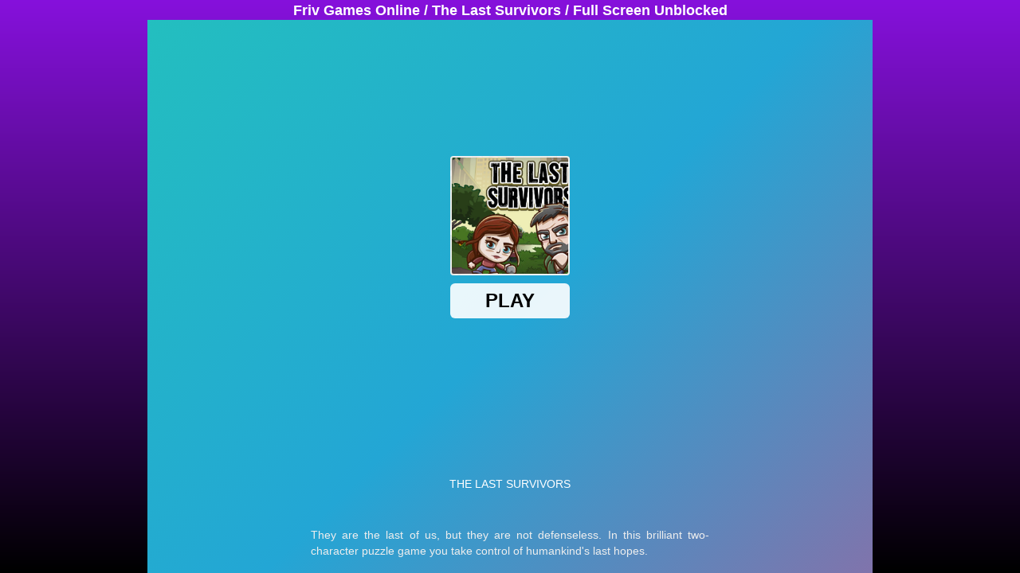

--- FILE ---
content_type: text/html; charset=UTF-8
request_url: https://www.friv.cm/the-last-survivors/fullscreen/
body_size: 7373
content:
<!doctype html><html lang=en-US><head><meta charset="UTF-8"><meta name="viewport" content="width=device-width, initial-scale=1, maximum-scale=5, user-scalable=yes"><meta name="description" content="The Last Survivors Full Screen Unblocked. Play The Last Survivors Game Online for Free in the Full Screen Mode!"><title>The Last Survivors - Full Screen Unblocked 🕹️</title><link rel=stylesheet href=https://frivcm.b-cdn.net/wp-content/cache/minify/25b74.css?x35140 media=all><meta name='robots' content='index, follow, max-image-preview:large, max-snippet:-1, max-video-preview:-1'><style>img:is([sizes="auto" i], [sizes^="auto," i]){contain-intrinsic-size:3000px 1500px}</style><title>The Last Survivors Game Online | 🕹️ Play Now!</title><meta name="description" content="The Last Survivors at Friv.cm is an awesome adventure game online similar to the phenomenal titles called Money Movers and Bob the Robber. You take the..."><link rel=canonical href=https://www.friv.cm/the-last-survivors/ ><meta property="og:locale" content="en_US"><meta property="og:type" content="article"><meta property="og:title" content="The Last Survivors Game Online | 🕹️ Play Now!"><meta property="og:description" content="The Last Survivors at Friv.cm is an awesome adventure game online similar to the phenomenal titles called Money Movers and Bob the Robber. You take the..."><meta property="og:url" content="https://www.friv.cm/the-last-survivors/"><meta property="og:site_name" content="Friv Games Online"><meta property="article:publisher" content="https://www.facebook.com/FrivUnblocked/"><meta property="article:published_time" content="2019-01-28T09:35:54+00:00"><meta property="article:modified_time" content="2025-05-09T00:04:18+00:00"><meta property="og:image" content="https://frivcm.b-cdn.net/wp-content/thumbs/the-last-survivors.jpg"><meta name="author" content="Friv.cm"><meta name="twitter:label1" content="Written by"><meta name="twitter:data1" content="Friv.cm"><meta name="twitter:label2" content="Est. reading time"><meta name="twitter:data2" content="1 minute"> <script type=application/ld+json class=yoast-schema-graph>{"@context":"https://schema.org","@graph":[{"@type":"Article","@id":"https://www.friv.cm/the-last-survivors/#article","isPartOf":{"@id":"https://www.friv.cm/the-last-survivors/"},"author":{"name":"Friv.cm","@id":"https://www.friv.cm/#/schema/person/7723d205e6cac71af669fcb6b4683871"},"headline":"The Last Survivors","datePublished":"2019-01-28T09:35:54+00:00","dateModified":"2025-05-09T00:04:18+00:00","mainEntityOfPage":{"@id":"https://www.friv.cm/the-last-survivors/"},"wordCount":110,"publisher":{"@id":"https://www.friv.cm/#organization"},"image":{"@id":"https://www.friv.cm/the-last-survivors/#primaryimage"},"thumbnailUrl":"https://frivcm.b-cdn.net/wp-content/thumbs/the-last-survivors.jpg","articleSection":["2 Player Games","Adventure Games","All Games A-Z","Best Games","Crazy Games","Puzzle Games"],"inLanguage":"en-US"},{"@type":"WebPage","@id":"https://www.friv.cm/the-last-survivors/","url":"https://www.friv.cm/the-last-survivors/","name":"The Last Survivors Game Online | 🕹️ Play Now!","isPartOf":{"@id":"https://www.friv.cm/#website"},"primaryImageOfPage":{"@id":"https://www.friv.cm/the-last-survivors/#primaryimage"},"image":{"@id":"https://www.friv.cm/the-last-survivors/#primaryimage"},"thumbnailUrl":"https://frivcm.b-cdn.net/wp-content/thumbs/the-last-survivors.jpg","datePublished":"2019-01-28T09:35:54+00:00","dateModified":"2025-05-09T00:04:18+00:00","description":"The Last Survivors at Friv.cm is an awesome adventure game online similar to the phenomenal titles called Money Movers and Bob the Robber. You take the...","breadcrumb":{"@id":"https://www.friv.cm/the-last-survivors/#breadcrumb"},"inLanguage":"en-US","potentialAction":[{"@type":"ReadAction","target":["https://www.friv.cm/the-last-survivors/"]}]},{"@type":"ImageObject","inLanguage":"en-US","@id":"https://www.friv.cm/the-last-survivors/#primaryimage","url":"https://frivcm.b-cdn.net/wp-content/thumbs/the-last-survivors.jpg","contentUrl":"https://frivcm.b-cdn.net/wp-content/thumbs/the-last-survivors.jpg"},{"@type":"BreadcrumbList","@id":"https://www.friv.cm/the-last-survivors/#breadcrumb","itemListElement":[{"@type":"ListItem","position":1,"name":"Home","item":"https://www.friv.cm/"},{"@type":"ListItem","position":2,"name":"The Last Survivors"}]},{"@type":"WebSite","@id":"https://www.friv.cm/#website","url":"https://www.friv.cm/","name":"Friv Games Online","description":"Friv Games Unblocked","publisher":{"@id":"https://www.friv.cm/#organization"},"potentialAction":[{"@type":"SearchAction","target":{"@type":"EntryPoint","urlTemplate":"https://www.friv.cm/?s={search_term_string}"},"query-input":{"@type":"PropertyValueSpecification","valueRequired":true,"valueName":"search_term_string"}}],"inLanguage":"en-US"},{"@type":"Organization","@id":"https://www.friv.cm/#organization","name":"Friv Games Online","url":"https://www.friv.cm/","logo":{"@type":"ImageObject","inLanguage":"en-US","@id":"https://www.friv.cm/#/schema/logo/image/","url":"https://frivcm.b-cdn.net/wp-content/uploads/2020/01/friv-games-online.png","contentUrl":"https://frivcm.b-cdn.net/wp-content/uploads/2020/01/friv-games-online.png","width":200,"height":200,"caption":"Friv Games Online"},"image":{"@id":"https://www.friv.cm/#/schema/logo/image/"},"sameAs":["https://www.facebook.com/FrivUnblocked/","https://www.pinterest.com/frivgames/"]},{"@type":"Person","@id":"https://www.friv.cm/#/schema/person/7723d205e6cac71af669fcb6b4683871","name":"Friv.cm","image":{"@type":"ImageObject","inLanguage":"en-US","@id":"https://www.friv.cm/#/schema/person/image/","url":"https://secure.gravatar.com/avatar/cbf26e7e9ac268da674bb4fb3d5e8f57d218594ec30c039e8e0493347297e745?s=96&d=mm&r=g","contentUrl":"https://secure.gravatar.com/avatar/cbf26e7e9ac268da674bb4fb3d5e8f57d218594ec30c039e8e0493347297e745?s=96&d=mm&r=g","caption":"Friv.cm"}},false]}</script> <link rel=alternate type=application/rss+xml title="Friv Games Online &raquo; Feed" href=https://www.friv.cm/feed/ ><link rel=alternate type=application/rss+xml title="Friv Games Online &raquo; Comments Feed" href=https://www.friv.cm/comments/feed/ ><link rel=stylesheet href=https://frivcm.b-cdn.net/wp-content/cache/minify/a5ff7.css?x35140 media=all><style id=classic-theme-styles-inline-css>/*! This file is auto-generated */
.wp-block-button__link{color:#fff;background-color:#32373c;border-radius:9999px;box-shadow:none;text-decoration:none;padding:calc(.667em + 2px) calc(1.333em + 2px);font-size:1.125em}.wp-block-file__button{background:#32373c;color:#fff;text-decoration:none}</style><style id=global-styles-inline-css>/*<![CDATA[*/:root{--wp--preset--aspect-ratio--square:1;--wp--preset--aspect-ratio--4-3:4/3;--wp--preset--aspect-ratio--3-4:3/4;--wp--preset--aspect-ratio--3-2:3/2;--wp--preset--aspect-ratio--2-3:2/3;--wp--preset--aspect-ratio--16-9:16/9;--wp--preset--aspect-ratio--9-16:9/16;--wp--preset--color--black:#000;--wp--preset--color--cyan-bluish-gray:#abb8c3;--wp--preset--color--white:#fff;--wp--preset--color--pale-pink:#f78da7;--wp--preset--color--vivid-red:#cf2e2e;--wp--preset--color--luminous-vivid-orange:#ff6900;--wp--preset--color--luminous-vivid-amber:#fcb900;--wp--preset--color--light-green-cyan:#7bdcb5;--wp--preset--color--vivid-green-cyan:#00d084;--wp--preset--color--pale-cyan-blue:#8ed1fc;--wp--preset--color--vivid-cyan-blue:#0693e3;--wp--preset--color--vivid-purple:#9b51e0;--wp--preset--gradient--vivid-cyan-blue-to-vivid-purple:linear-gradient(135deg,rgba(6,147,227,1) 0%,rgb(155,81,224) 100%);--wp--preset--gradient--light-green-cyan-to-vivid-green-cyan:linear-gradient(135deg,rgb(122,220,180) 0%,rgb(0,208,130) 100%);--wp--preset--gradient--luminous-vivid-amber-to-luminous-vivid-orange:linear-gradient(135deg,rgba(252,185,0,1) 0%,rgba(255,105,0,1) 100%);--wp--preset--gradient--luminous-vivid-orange-to-vivid-red:linear-gradient(135deg,rgba(255,105,0,1) 0%,rgb(207,46,46) 100%);--wp--preset--gradient--very-light-gray-to-cyan-bluish-gray:linear-gradient(135deg,rgb(238,238,238) 0%,rgb(169,184,195) 100%);--wp--preset--gradient--cool-to-warm-spectrum:linear-gradient(135deg,rgb(74,234,220) 0%,rgb(151,120,209) 20%,rgb(207,42,186) 40%,rgb(238,44,130) 60%,rgb(251,105,98) 80%,rgb(254,248,76) 100%);--wp--preset--gradient--blush-light-purple:linear-gradient(135deg,rgb(255,206,236) 0%,rgb(152,150,240) 100%);--wp--preset--gradient--blush-bordeaux:linear-gradient(135deg,rgb(254,205,165) 0%,rgb(254,45,45) 50%,rgb(107,0,62) 100%);--wp--preset--gradient--luminous-dusk:linear-gradient(135deg,rgb(255,203,112) 0%,rgb(199,81,192) 50%,rgb(65,88,208) 100%);--wp--preset--gradient--pale-ocean:linear-gradient(135deg,rgb(255,245,203) 0%,rgb(182,227,212) 50%,rgb(51,167,181) 100%);--wp--preset--gradient--electric-grass:linear-gradient(135deg,rgb(202,248,128) 0%,rgb(113,206,126) 100%);--wp--preset--gradient--midnight:linear-gradient(135deg,rgb(2,3,129) 0%,rgb(40,116,252) 100%);--wp--preset--font-size--small:13px;--wp--preset--font-size--medium:20px;--wp--preset--font-size--large:36px;--wp--preset--font-size--x-large:42px;--wp--preset--spacing--20:0.44rem;--wp--preset--spacing--30:0.67rem;--wp--preset--spacing--40:1rem;--wp--preset--spacing--50:1.5rem;--wp--preset--spacing--60:2.25rem;--wp--preset--spacing--70:3.38rem;--wp--preset--spacing--80:5.06rem;--wp--preset--shadow--natural:6px 6px 9px rgba(0, 0, 0, 0.2);--wp--preset--shadow--deep:12px 12px 50px rgba(0, 0, 0, 0.4);--wp--preset--shadow--sharp:6px 6px 0px rgba(0, 0, 0, 0.2);--wp--preset--shadow--outlined:6px 6px 0px -3px rgba(255, 255, 255, 1), 6px 6px rgba(0, 0, 0, 1);--wp--preset--shadow--crisp:6px 6px 0px rgba(0, 0, 0, 1)}:where(.is-layout-flex){gap:0.5em}:where(.is-layout-grid){gap:0.5em}body .is-layout-flex{display:flex}.is-layout-flex{flex-wrap:wrap;align-items:center}.is-layout-flex>:is(*,div){margin:0}body .is-layout-grid{display:grid}.is-layout-grid>:is(*,div){margin:0}:where(.wp-block-columns.is-layout-flex){gap:2em}:where(.wp-block-columns.is-layout-grid){gap:2em}:where(.wp-block-post-template.is-layout-flex){gap:1.25em}:where(.wp-block-post-template.is-layout-grid){gap:1.25em}.has-black-color{color:var(--wp--preset--color--black) !important}.has-cyan-bluish-gray-color{color:var(--wp--preset--color--cyan-bluish-gray) !important}.has-white-color{color:var(--wp--preset--color--white) !important}.has-pale-pink-color{color:var(--wp--preset--color--pale-pink) !important}.has-vivid-red-color{color:var(--wp--preset--color--vivid-red) !important}.has-luminous-vivid-orange-color{color:var(--wp--preset--color--luminous-vivid-orange) !important}.has-luminous-vivid-amber-color{color:var(--wp--preset--color--luminous-vivid-amber) !important}.has-light-green-cyan-color{color:var(--wp--preset--color--light-green-cyan) !important}.has-vivid-green-cyan-color{color:var(--wp--preset--color--vivid-green-cyan) !important}.has-pale-cyan-blue-color{color:var(--wp--preset--color--pale-cyan-blue) !important}.has-vivid-cyan-blue-color{color:var(--wp--preset--color--vivid-cyan-blue) !important}.has-vivid-purple-color{color:var(--wp--preset--color--vivid-purple) !important}.has-black-background-color{background-color:var(--wp--preset--color--black) !important}.has-cyan-bluish-gray-background-color{background-color:var(--wp--preset--color--cyan-bluish-gray) !important}.has-white-background-color{background-color:var(--wp--preset--color--white) !important}.has-pale-pink-background-color{background-color:var(--wp--preset--color--pale-pink) !important}.has-vivid-red-background-color{background-color:var(--wp--preset--color--vivid-red) !important}.has-luminous-vivid-orange-background-color{background-color:var(--wp--preset--color--luminous-vivid-orange) !important}.has-luminous-vivid-amber-background-color{background-color:var(--wp--preset--color--luminous-vivid-amber) !important}.has-light-green-cyan-background-color{background-color:var(--wp--preset--color--light-green-cyan) !important}.has-vivid-green-cyan-background-color{background-color:var(--wp--preset--color--vivid-green-cyan) !important}.has-pale-cyan-blue-background-color{background-color:var(--wp--preset--color--pale-cyan-blue) !important}.has-vivid-cyan-blue-background-color{background-color:var(--wp--preset--color--vivid-cyan-blue) !important}.has-vivid-purple-background-color{background-color:var(--wp--preset--color--vivid-purple) !important}.has-black-border-color{border-color:var(--wp--preset--color--black) !important}.has-cyan-bluish-gray-border-color{border-color:var(--wp--preset--color--cyan-bluish-gray) !important}.has-white-border-color{border-color:var(--wp--preset--color--white) !important}.has-pale-pink-border-color{border-color:var(--wp--preset--color--pale-pink) !important}.has-vivid-red-border-color{border-color:var(--wp--preset--color--vivid-red) !important}.has-luminous-vivid-orange-border-color{border-color:var(--wp--preset--color--luminous-vivid-orange) !important}.has-luminous-vivid-amber-border-color{border-color:var(--wp--preset--color--luminous-vivid-amber) !important}.has-light-green-cyan-border-color{border-color:var(--wp--preset--color--light-green-cyan) !important}.has-vivid-green-cyan-border-color{border-color:var(--wp--preset--color--vivid-green-cyan) !important}.has-pale-cyan-blue-border-color{border-color:var(--wp--preset--color--pale-cyan-blue) !important}.has-vivid-cyan-blue-border-color{border-color:var(--wp--preset--color--vivid-cyan-blue) !important}.has-vivid-purple-border-color{border-color:var(--wp--preset--color--vivid-purple) !important}.has-vivid-cyan-blue-to-vivid-purple-gradient-background{background:var(--wp--preset--gradient--vivid-cyan-blue-to-vivid-purple) !important}.has-light-green-cyan-to-vivid-green-cyan-gradient-background{background:var(--wp--preset--gradient--light-green-cyan-to-vivid-green-cyan) !important}.has-luminous-vivid-amber-to-luminous-vivid-orange-gradient-background{background:var(--wp--preset--gradient--luminous-vivid-amber-to-luminous-vivid-orange) !important}.has-luminous-vivid-orange-to-vivid-red-gradient-background{background:var(--wp--preset--gradient--luminous-vivid-orange-to-vivid-red) !important}.has-very-light-gray-to-cyan-bluish-gray-gradient-background{background:var(--wp--preset--gradient--very-light-gray-to-cyan-bluish-gray) !important}.has-cool-to-warm-spectrum-gradient-background{background:var(--wp--preset--gradient--cool-to-warm-spectrum) !important}.has-blush-light-purple-gradient-background{background:var(--wp--preset--gradient--blush-light-purple) !important}.has-blush-bordeaux-gradient-background{background:var(--wp--preset--gradient--blush-bordeaux) !important}.has-luminous-dusk-gradient-background{background:var(--wp--preset--gradient--luminous-dusk) !important}.has-pale-ocean-gradient-background{background:var(--wp--preset--gradient--pale-ocean) !important}.has-electric-grass-gradient-background{background:var(--wp--preset--gradient--electric-grass) !important}.has-midnight-gradient-background{background:var(--wp--preset--gradient--midnight) !important}.has-small-font-size{font-size:var(--wp--preset--font-size--small) !important}.has-medium-font-size{font-size:var(--wp--preset--font-size--medium) !important}.has-large-font-size{font-size:var(--wp--preset--font-size--large) !important}.has-x-large-font-size{font-size:var(--wp--preset--font-size--x-large) !important}:where(.wp-block-post-template.is-layout-flex){gap:1.25em}:where(.wp-block-post-template.is-layout-grid){gap:1.25em}:where(.wp-block-columns.is-layout-flex){gap:2em}:where(.wp-block-columns.is-layout-grid){gap:2em}:root :where(.wp-block-pullquote){font-size:1.5em;line-height:1.6}/*]]>*/</style><link rel=stylesheet href=https://frivcm.b-cdn.net/wp-content/cache/minify/95877.css?x35140 media=all><style id=rocket-lazyload-inline-css>.rll-youtube-player{position:relative;padding-bottom:56.23%;height:0;overflow:hidden;max-width:100%}.rll-youtube-player:focus-within{outline:2px solid currentColor;outline-offset:5px}.rll-youtube-player iframe{position:absolute;top:0;left:0;width:100%;height:100%;z-index:100;background:0 0}.rll-youtube-player img{bottom:0;display:block;left:0;margin:auto;max-width:100%;width:100%;position:absolute;right:0;top:0;border:none;height:auto;-webkit-transition:.4s all;-moz-transition:.4s all;transition:.4s all}.rll-youtube-player img:hover{-webkit-filter:brightness(75%)}.rll-youtube-player .play{height:100%;width:100%;left:0;top:0;position:absolute;background:url(https://frivcm.b-cdn.net/wp-content/plugins/rocket-lazy-load/assets/img/youtube.png) no-repeat center;background-color:transparent !important;cursor:pointer;border:none}</style> <script src="https://frivcm.b-cdn.net/wp-includes/js/jquery/jquery.min.js?x35140" id=jquery-core-js></script> <script src="https://frivcm.b-cdn.net/wp-content/plugins/exit-popup/js/js-cookie.js?x35140" id=js-cookie-js-js></script> <script src="https://frivcm.b-cdn.net/wp-content/plugins/exit-popup/js/exit-popup.js?x35140" id=exit-popup-js-js></script> <link rel=https://api.w.org/ href=https://www.friv.cm/wp-json/ ><link rel=alternate title=JSON type=application/json href=https://www.friv.cm/wp-json/wp/v2/posts/6226><link rel=EditURI type=application/rsd+xml title=RSD href=https://www.friv.cm/xmlrpc.php?rsd><link rel=alternate title="oEmbed (JSON)" type=application/json+oembed href="https://www.friv.cm/wp-json/oembed/1.0/embed?url=https%3A%2F%2Fwww.friv.cm%2Fthe-last-survivors%2F"><link rel=alternate title="oEmbed (XML)" type=text/xml+oembed href="https://www.friv.cm/wp-json/oembed/1.0/embed?url=https%3A%2F%2Fwww.friv.cm%2Fthe-last-survivors%2F&#038;format=xml"><meta name="generator" content="MyArcadePlugin Pro 6.5.0"> <script src=/ruffle/ruffle.js?x35140></script> <link rel=icon href=https://frivcm.b-cdn.net/wp-content/uploads/2020/01/friv-games-online-150x150.png sizes=32x32><link rel=icon href=https://frivcm.b-cdn.net/wp-content/uploads/2020/01/friv-games-online.png sizes=192x192><link rel=apple-touch-icon href=https://frivcm.b-cdn.net/wp-content/uploads/2020/01/friv-games-online.png><meta name="msapplication-TileImage" content="https://frivcm.b-cdn.net/wp-content/uploads/2020/01/friv-games-online.png"> <noscript><style id=rocket-lazyload-nojs-css>.rll-youtube-player,[data-lazy-src]{display:none !important}</style></noscript></head><body data-rsssl=1 class=fullscreen><div class=fullscreen-body><div class=fullscreen-title><h1><a href=/ >Friv Games Online</a> / <a href=https://www.friv.cm/the-last-survivors/ >The Last Survivors</a> / Full Screen Unblocked</a></h1></div><div class=fullscreen-game> <iframe loading=lazy id=playframe width=100% height=100% frameborder=0 scrolling=no allowfullscreen=true src=about:blank  data-rocket-lazyload=fitvidscompatible data-lazy-src=https://html5.gamedistribution.com/8156e4c8e28e4425befb8d969759dd48/ ></iframe><noscript><iframe id=playframe width=100% height=100% frameborder=0 scrolling=no allowfullscreen=true src=https://html5.gamedistribution.com/8156e4c8e28e4425befb8d969759dd48/ ></iframe></noscript></div></div><div class=fullscreen-ad1> <script async src="https://pagead2.googlesyndication.com/pagead/js/adsbygoogle.js?client=ca-pub-9183366196234343"
			crossorigin=anonymous></script>  <ins class=adsbygoogle style=display:inline-block;width:160px;height:600px data-ad-client=ca-pub-9183366196234343 data-ad-slot=0225597526></ins> <script>(adsbygoogle=window.adsbygoogle||[]).push({});</script> </div><div class=fullscreen-ad2> <script async src="https://pagead2.googlesyndication.com/pagead/js/adsbygoogle.js?client=ca-pub-9183366196234343"
			crossorigin=anonymous></script>  <ins class=adsbygoogle style=display:inline-block;width:160px;height:600px data-ad-client=ca-pub-9183366196234343 data-ad-slot=0225597526></ins> <script>(adsbygoogle=window.adsbygoogle||[]).push({});</script> </div>  <script async src="https://www.googletagmanager.com/gtag/js?id=G-HLRVCVW4D4"></script> <script>window.dataLayer=window.dataLayer||[];function gtag(){dataLayer.push(arguments);}
gtag('js',new Date());gtag('config','G-HLRVCVW4D4');</script> <script type=speculationrules>{"prefetch":[{"source":"document","where":{"and":[{"href_matches":"\/*"},{"not":{"href_matches":["\/wp-*.php","\/wp-admin\/*","\/wp-content\/uploads\/*","\/wp-content\/*","\/wp-content\/plugins\/*","\/wp-content\/themes\/kizitheme\/*","\/*\\?(.+)"]}},{"not":{"selector_matches":"a[rel~=\"nofollow\"]"}},{"not":{"selector_matches":".no-prefetch, .no-prefetch a"}}]},"eagerness":"conservative"}]}</script> <div id=exitpopup-modal><div class=underlay></div><div class=exitpopup-modal-window style='width:340px !important; height:328px !important;'><div class=modal-title style='background-color: !important;'><h3></h3></div><div class=modal-body><div class=main-game-exit><div class="title-special border-radius-top"><center><h2>Wait, Check Out These Hot Games!</h2></center></div><div class=sidebar-games-exit><div id=games-exit><div class=games-exit>  <a href=https://www.friv.cm/subway-surfers-online/ title="Subway Surfers"><div class=thumb><div class=gametitle> Subway Surfers</div><div class=playbttn></div>  <img src="data:image/svg+xml,%3Csvg%20xmlns='http://www.w3.org/2000/svg'%20viewBox='0%200%20100%20100'%3E%3C/svg%3E" width=100 height=100  alt="Subway Surfers" data-lazy-src=https://frivcm.b-cdn.net/wp-content/thumbs/subway-surfers.jpg><noscript><img src=https://frivcm.b-cdn.net/wp-content/thumbs/subway-surfers.jpg width=100 height=100  alt="Subway Surfers"></noscript></div>  </a></div><div class=games-exit>  <a href=https://www.friv.cm/love-tester/ title="Love Tester"><div class=thumb><div class=gametitle> Love Tester</div><div class=playbttn></div>  <img src="data:image/svg+xml,%3Csvg%20xmlns='http://www.w3.org/2000/svg'%20viewBox='0%200%20100%20100'%3E%3C/svg%3E" width=100 height=100  alt="Love Tester" data-lazy-src=https://frivcm.b-cdn.net/wp-content/thumbs/love-tester.jpg><noscript><img src=https://frivcm.b-cdn.net/wp-content/thumbs/love-tester.jpg width=100 height=100  alt="Love Tester"></noscript></div>  </a></div><div class=games-exit>  <a href=https://www.friv.cm/minecraft/ title=Minecraft><div class=thumb><div class=gametitle> Minecraft</div><div class=playbttn></div>  <img src="data:image/svg+xml,%3Csvg%20xmlns='http://www.w3.org/2000/svg'%20viewBox='0%200%20100%20100'%3E%3C/svg%3E" width=100 height=100  alt=Minecraft data-lazy-src=https://frivcm.b-cdn.net/wp-content/thumbs/minecraft.jpg><noscript><img src=https://frivcm.b-cdn.net/wp-content/thumbs/minecraft.jpg width=100 height=100  alt=Minecraft></noscript></div>  </a></div><div class=games-exit>  <a href=https://www.friv.cm/bad-ice-cream/ title="Bad Ice Cream"><div class=thumb><div class=gametitle> Bad Ice Cream</div><div class=playbttn></div>  <img src="data:image/svg+xml,%3Csvg%20xmlns='http://www.w3.org/2000/svg'%20viewBox='0%200%20100%20100'%3E%3C/svg%3E" width=100 height=100  alt="Bad Ice Cream" data-lazy-src=https://frivcm.b-cdn.net/wp-content/thumbs/bad-ice-cream.jpg><noscript><img src=https://frivcm.b-cdn.net/wp-content/thumbs/bad-ice-cream.jpg width=100 height=100  alt="Bad Ice Cream"></noscript></div>  </a></div><div class=games-exit>  <a href=https://www.friv.cm/among-us/ title="Among Us"><div class=thumb><div class=gametitle> Among Us</div><div class=playbttn></div>  <img src="data:image/svg+xml,%3Csvg%20xmlns='http://www.w3.org/2000/svg'%20viewBox='0%200%20100%20100'%3E%3C/svg%3E" width=100 height=100  alt="Among Us" data-lazy-src=https://frivcm.b-cdn.net/wp-content/thumbs/among-us.jpg><noscript><img src=https://frivcm.b-cdn.net/wp-content/thumbs/among-us.jpg width=100 height=100  alt="Among Us"></noscript></div>  </a></div><div class=games-exit>  <a href=https://www.friv.cm/extreme-pamplona/ title="Extreme Pamplona"><div class=thumb><div class=gametitle> Extreme Pamplona</div><div class=playbttn></div>  <img src="data:image/svg+xml,%3Csvg%20xmlns='http://www.w3.org/2000/svg'%20viewBox='0%200%20100%20100'%3E%3C/svg%3E" width=100 height=100  alt="Extreme Pamplona" data-lazy-src=https://frivcm.b-cdn.net/wp-content/thumbs/extreme-pamplona.jpg><noscript><img src=https://frivcm.b-cdn.net/wp-content/thumbs/extreme-pamplona.jpg width=100 height=100  alt="Extreme Pamplona"></noscript></div>  </a></div><div class=games-exit>  <a href=https://www.friv.cm/garfields-scary-scavenger-hunt/ title="Garfield Scary Scavenger Hunt"><div class=thumb><div class=gametitle> Garfield Scary Scavenger Hunt</div><div class=playbttn></div>  <img src="data:image/svg+xml,%3Csvg%20xmlns='http://www.w3.org/2000/svg'%20viewBox='0%200%20100%20100'%3E%3C/svg%3E" width=100 height=100  alt="Garfield Scary Scavenger Hunt" data-lazy-src=https://frivcm.b-cdn.net/wp-content/thumbs/garfields-scary-scavenger-hunt.jpg><noscript><img src=https://frivcm.b-cdn.net/wp-content/thumbs/garfields-scary-scavenger-hunt.jpg width=100 height=100  alt="Garfield Scary Scavenger Hunt"></noscript></div>  </a></div><div class=games-exit>  <a href=https://www.friv.cm/haunt-the-house/ title="Haunt the House"><div class=thumb><div class=gametitle> Haunt the House</div><div class=playbttn></div>  <img src="data:image/svg+xml,%3Csvg%20xmlns='http://www.w3.org/2000/svg'%20viewBox='0%200%20100%20100'%3E%3C/svg%3E" width=100 height=100  alt="Haunt the House" data-lazy-src=https://frivcm.b-cdn.net/wp-content/thumbs/haunt-the-house.jpg><noscript><img src=https://frivcm.b-cdn.net/wp-content/thumbs/haunt-the-house.jpg width=100 height=100  alt="Haunt the House"></noscript></div>  </a></div><div class=games-exit>  <a href=https://www.friv.cm/five-nights-at-freddys/ title="Five Nights at Freddy&#8217;s"><div class=thumb><div class=gametitle> Five Nights at Freddy&#8217;s</div><div class=playbttn></div>  <img src="data:image/svg+xml,%3Csvg%20xmlns='http://www.w3.org/2000/svg'%20viewBox='0%200%20100%20100'%3E%3C/svg%3E" width=100 height=100  alt="Five Nights at Freddy&#8217;s" data-lazy-src=https://frivcm.b-cdn.net/wp-content/thumbs/five-nights-at-freddys.jpg><noscript><img src=https://frivcm.b-cdn.net/wp-content/thumbs/five-nights-at-freddys.jpg width=100 height=100  alt="Five Nights at Freddy&#8217;s"></noscript></div>  </a></div></div></div></div></div><div class=exitpopup-modal-footer><p></p></div></div></div> <script>jQuery(document).ready(function($){var exit_popup_value=Cookies.get('viewedExitPopupWP');if(!exit_popup_value){var _exitpopup=exitpopup(document.getElementById('exitpopup-modal'),{aggressive:true,timer:0,sensitivity:20,delay:0,sitewide:true,cookieExpire:-1,callback:function(){console.log('exitpopup fired!');}});$('body').on('click',function(){$('#exitpopup-modal').hide();});$('#exitpopup-modal .exitpopup-modal-footer').on('click',function(){$('#exitpopup-modal').hide();});$('#exitpopup-modal .exitpopup-modal-window').on('click',function(e){e.stopPropagation();});}});</script>  <script id=flying-pages-js-before>window.FPConfig={delay:3600,ignoreKeywords:["\/wp-admin","\/wp-login.php","\/cart","\/checkout","add-to-cart","logout","#","?",".png",".jpeg",".jpg",".gif",".svg",".webp"],maxRPS:10,hoverDelay:100};</script> <script src="https://frivcm.b-cdn.net/wp-content/plugins/flying-pages/flying-pages.min.js?x35140" id=flying-pages-js defer></script> <script id=wp-postviews-cache-js-extra>var viewsCacheL10n={"admin_ajax_url":"https:\/\/www.friv.cm\/wp-admin\/admin-ajax.php","nonce":"2e8000e02c","post_id":"6226"};</script> <script src="https://frivcm.b-cdn.net/wp-content/plugins/wp-postviews/postviews-cache.js?x35140" id=wp-postviews-cache-js></script> <script src="https://frivcm.b-cdn.net/wp-includes/js/imagesloaded.min.js?x35140" id=imagesloaded-js></script> <script src="https://frivcm.b-cdn.net/wp-includes/js/masonry.min.js?x35140" id=masonry-js></script> <script src="https://frivcm.b-cdn.net/wp-content/themes/kizitheme/js/general.js?x35140" id=kizitheme-scripts-js></script> <script id=kizitheme-single-js-extra>var ktsingle={"time":"0"};</script> <script src="https://frivcm.b-cdn.net/wp-content/themes/kizitheme/js/single.js?x35140" id=kizitheme-single-js></script> <script id=yasr-window-var-js-extra>/*<![CDATA[*/var yasrWindowVar={"siteUrl":"https:\/\/www.friv.cm","adminUrl":"https:\/\/www.friv.cm\/wp-admin\/","ajaxurl":"https:\/\/www.friv.cm\/wp-admin\/admin-ajax.php","visitorStatsEnabled":"no","ajaxEnabled":"no","loaderHtml":"<div id=\"yasr-loader\" style=\"display: inline-block\">\u00a0 <img src=\"https:\/\/www.friv.cm\/wp-content\/plugins\/yet-another-stars-rating\/includes\/img\/loader.gif\" \r\n                 title=\"yasr-loader\" alt=\"yasr-loader\" height=\"16\" width=\"16\"><\/div>","loaderUrl":"https:\/\/www.friv.cm\/wp-content\/plugins\/yet-another-stars-rating\/includes\/img\/loader.gif","isUserLoggedIn":"false","isRtl":"false","starSingleForm":"\"star\"","starsPluralForm":"\"stars\"","textAfterVr":"\"\"","textRating":"\"Rating\"","textLoadRanking":"\"Loading, please wait\"","textVvStats":"\"out of 5 stars\"","textOrderBy":"\"Order by\"","textMostRated":"\"Most Rated\"","textHighestRated":"\"Highest Rated\"","textLeftColumnHeader":"\"Post\""};/*]]>*/</script> <script>window.lazyLoadOptions=[{elements_selector:"img[data-lazy-src],.rocket-lazyload,iframe[data-lazy-src]",data_src:"lazy-src",data_srcset:"lazy-srcset",data_sizes:"lazy-sizes",class_loading:"lazyloading",class_loaded:"lazyloaded",threshold:300,callback_loaded:function(element){if(element.tagName==="IFRAME"&&element.dataset.rocketLazyload=="fitvidscompatible"){if(element.classList.contains("lazyloaded")){if(typeof window.jQuery!="undefined"){if(jQuery.fn.fitVids){jQuery(element).parent().fitVids();}}}}}},{elements_selector:".rocket-lazyload",data_src:"lazy-src",data_srcset:"lazy-srcset",data_sizes:"lazy-sizes",class_loading:"lazyloading",class_loaded:"lazyloaded",threshold:300,}];window.addEventListener('LazyLoad::Initialized',function(e){var lazyLoadInstance=e.detail.instance;if(window.MutationObserver){var observer=new MutationObserver(function(mutations){var image_count=0;var iframe_count=0;var rocketlazy_count=0;mutations.forEach(function(mutation){for(var i=0;i<mutation.addedNodes.length;i++){if(typeof mutation.addedNodes[i].getElementsByTagName!=='function'){continue;}
if(typeof mutation.addedNodes[i].getElementsByClassName!=='function'){continue;}
images=mutation.addedNodes[i].getElementsByTagName('img');is_image=mutation.addedNodes[i].tagName=="IMG";iframes=mutation.addedNodes[i].getElementsByTagName('iframe');is_iframe=mutation.addedNodes[i].tagName=="IFRAME";rocket_lazy=mutation.addedNodes[i].getElementsByClassName('rocket-lazyload');image_count+=images.length;iframe_count+=iframes.length;rocketlazy_count+=rocket_lazy.length;if(is_image){image_count+=1;}
if(is_iframe){iframe_count+=1;}}});if(image_count>0||iframe_count>0||rocketlazy_count>0){lazyLoadInstance.update();}});var b=document.getElementsByTagName("body")[0];var config={childList:true,subtree:true};observer.observe(b,config);}},false);</script><script data-no-minify=1 async src=https://frivcm.b-cdn.net/wp-content/plugins/rocket-lazy-load/assets/js/16.1/lazyload.min.js?x35140></script><script>function lazyLoadThumb(e,alt){var t='<img loading=lazy src=https://i.ytimg.com/vi/ID/hqdefault.jpg alt width=480 height=360>',a='<button class=play aria-label="play Youtube video"></button>';t=t.replace('alt=""','alt="'+alt+'"');return t.replace("ID",e)+a}function lazyLoadYoutubeIframe(){var e=document.createElement("iframe"),t="ID?autoplay=1";t+=0===this.parentNode.dataset.query.length?'':'&'+this.parentNode.dataset.query;e.setAttribute("src",t.replace("ID",this.parentNode.dataset.src)),e.setAttribute("frameborder","0"),e.setAttribute("allowfullscreen","1"),e.setAttribute("allow","accelerometer; autoplay; encrypted-media; gyroscope; picture-in-picture"),this.parentNode.parentNode.replaceChild(e,this.parentNode)}document.addEventListener("DOMContentLoaded",function(){var e,t,p,a=document.getElementsByClassName("rll-youtube-player");for(t=0;t<a.length;t++)e=document.createElement("div"),e.setAttribute("data-id",a[t].dataset.id),e.setAttribute("data-query",a[t].dataset.query),e.setAttribute("data-src",a[t].dataset.src),e.innerHTML=lazyLoadThumb(a[t].dataset.id,a[t].dataset.alt),a[t].appendChild(e),p=e.querySelector('.play'),p.onclick=lazyLoadYoutubeIframe});</script> </body></html>

--- FILE ---
content_type: text/html; charset=utf-8
request_url: https://www.google.com/recaptcha/api2/aframe
body_size: 267
content:
<!DOCTYPE HTML><html><head><meta http-equiv="content-type" content="text/html; charset=UTF-8"></head><body><script nonce="MWFP3stnNNcHDGV0zKoUjA">/** Anti-fraud and anti-abuse applications only. See google.com/recaptcha */ try{var clients={'sodar':'https://pagead2.googlesyndication.com/pagead/sodar?'};window.addEventListener("message",function(a){try{if(a.source===window.parent){var b=JSON.parse(a.data);var c=clients[b['id']];if(c){var d=document.createElement('img');d.src=c+b['params']+'&rc='+(localStorage.getItem("rc::a")?sessionStorage.getItem("rc::b"):"");window.document.body.appendChild(d);sessionStorage.setItem("rc::e",parseInt(sessionStorage.getItem("rc::e")||0)+1);localStorage.setItem("rc::h",'1769556356316');}}}catch(b){}});window.parent.postMessage("_grecaptcha_ready", "*");}catch(b){}</script></body></html>

--- FILE ---
content_type: text/html; charset=utf-8
request_url: https://www.google.com/recaptcha/api2/aframe
body_size: -247
content:
<!DOCTYPE HTML><html><head><meta http-equiv="content-type" content="text/html; charset=UTF-8"></head><body><script nonce="E0J_WuSuvBqzheFNKiUSAQ">/** Anti-fraud and anti-abuse applications only. See google.com/recaptcha */ try{var clients={'sodar':'https://pagead2.googlesyndication.com/pagead/sodar?'};window.addEventListener("message",function(a){try{if(a.source===window.parent){var b=JSON.parse(a.data);var c=clients[b['id']];if(c){var d=document.createElement('img');d.src=c+b['params']+'&rc='+(localStorage.getItem("rc::a")?sessionStorage.getItem("rc::b"):"");window.document.body.appendChild(d);sessionStorage.setItem("rc::e",parseInt(sessionStorage.getItem("rc::e")||0)+1);localStorage.setItem("rc::h",'1769556358998');}}}catch(b){}});window.parent.postMessage("_grecaptcha_ready", "*");}catch(b){}</script></body></html>

--- FILE ---
content_type: text/css
request_url: https://frivcm.b-cdn.net/wp-content/cache/minify/25b74.css?x35140
body_size: 3052
content:
*{cursor:url(https://frivcm.b-cdn.net/wp-content/themes/kizitheme/images/cursor.cur) 5 -5, auto;padding:0;margin:0;-webkit-box-sizing:border-box;-moz-box-sizing:border-box;box-sizing:border-box}body{font-family:"Lucida Sans Unicode","Lucida Grande",sans-serif;color:#fff;background-image:linear-gradient(#8611DC, #000000);background-attachment:fixed;font-size:13px;line-height:15px;max-width:1920px;margin:0 auto;float:none}body.fullscreen{max-width:100%}.fullscreen-body{line-height:0}input,textarea{outline:none}.right{float:right}h1{margin:-4px 0 0 0;font-size:18px;line-height:0.9}h2{margin:9px 0 0 0;font-size:18px;line-height:0.9}a,a:active,a:visited{color:#fff;text-decoration:none;border:none;outline:none}h1 a:hover, h2 a:hover, .main a:hover, .content a:hover, .pages-pagedesc-home a:hover, .pages-pagedesc-cat a:hover, #footer a:hover{color:#fff600}.main-game h1{margin:-1px 0 0 0}.main-game,.main{overflow:hidden;width:100%;float:left}.main a, .content a, .pages-pagedesc-home a, .pages-pagedesc-cat a{text-decoration:underline}.main{margin:0 0 10px 0}.main-pagedesc{overflow:hidden;width:100%;float:left}.container-pagedesc{width:calc(100% - 40px);margin:0 0 0px 20px;max-width:1860px!important;margin:0 auto}.pages-pagedesc-home,.pages-pagedesc-cat{margin:0 0 10px 0;padding:14px 10px 22px 10px;text-align:center}.main-pagedesc h1, .pages-pagedesc-cat h1, .main h1{margin:9px 0 0 0}.pages-pagedesc-home h2, .pages-pagedesc-cat h2{margin:8px 0 5px 0}.single_game_wrap{position:relative;float:left}.header-search input, .social, .games .thumb, .games-exit .thumb, .playbttn, .desc-thumb, .title-special, .single .tags ul li,#infscr-loading{background:#8611DC url(https://frivcm.b-cdn.net/wp-content/themes/kizitheme/images/b1.png)}.title-special{background:#7104C2 url(https://frivcm.b-cdn.net/wp-content/themes/kizitheme/images/b1.png)}#footer{background:#7104C2 url(https://frivcm.b-cdn.net/wp-content/themes/kizitheme/images/b1.png) repeat-x -20px 0px}.menu, .button a.btn{background:#8611DC url(https://frivcm.b-cdn.net/wp-content/themes/kizitheme/images/b1.png) repeat-x -2000px 0px;}.pages-pagedesc-home,.pages-pagedesc-cat,.sidebar-games-exit,.sidebar-ad300x250,.sidebar-ad300x600,.sidebar-ad160x600,.sidebar-games300x300,.sidebar-games160x600,.description,.thegame,.pages,.related{background:#7104C2 url(https://frivcm.b-cdn.net/wp-content/themes/kizitheme/images/b2.png) repeat-y}input, textarea, .border-radius, .main, .main-game, .pages-pagedesc-home, .pages-pagedesc-cat, .header-search .submitbttn, .header-search .submitbttn:hover, .menu, .menu a.btn, .button a.btn, .social, .games, .games .thumb, .games .thumb:after, .main-game-exit, .games-exit, .games-exit .thumb, .games-exit .thumb:after, .playbttn, .desc-thumb, #infscr-loading, .single .tags ul li,img.site-icon{-moz-border-radius:12px;-webkit-border-radius:12px;border-radius:12px}.main-pagedesc .title-special,.sidebar-300x250,.sidebar-300x600,.sidebar-160x600,.sidebar-games,.description,.related{-webkit-border-bottom-right-radius:12px;-webkit-border-bottom-left-radius:12px;-moz-border-radius-bottomright:12px;-moz-border-radius-bottomleft:12px;border-bottom-left-radius:12px;border-bottom-right-radius:12px}.border-radius-top{-webkit-border-top-left-radius:12px;-webkit-border-top-right-radius:12px;-moz-border-radius-topleft:12px;-moz-border-radius-topright:12px;border-top-left-radius:12px;border-top-right-radius:12px}.games img, .games-exit img,.gametitle{-moz-border-radius:7px;-webkit-border-radius:7px;border-radius:7px}.border-radius-top.margin{margin:10px 0 0 0}.padding-10{padding:10px}.fixheader{height:50px;float:left;width:100%;margin:0 0 10px 0}#header{max-width:1920px;margin:0 auto;float:none;z-index:200;position:fixed;width:100%;height:50px}#header .logo img{position:absolute;float:none;object-fit:cover}#header_wrap{padding:14px 20px;max-width:1900px;margin:0 auto;float:none}.header-search{position:relative}.header-search input{text-transform:uppercase;border:none;float:right;width:125px;font-size:12px;font-weight:700;line-height:12px;padding:3px 0 2px 10px}.header-search input:hover{background:#8611DC}.header-search input:focus{background:#8611DC}.header-search input.text{font-family:"Lucida Sans Unicode","Lucida Grande",sans-serif;color:#fff}.header-search .submitbttn, .header-search .submitbttn:hover{float:right;background:url(https://frivcm.b-cdn.net/wp-content/themes/kizitheme/images/search.png) no-repeat;background-position:2px 2px;height:19px;width:19px;padding:4px;border:none;position:absolute;right:6px;top:2px}::placeholder{opacity:1;color:#fff}:-ms-input-placeholder{color:#fff}::-ms-input-placeholder{color:#fff}.social{width:42px;text-align:center;position:relative;margin:0px 10px 0 0;padding:4px 0 2px 0;float:right}.social:hover{background:#8611DC}.social span.icon:before{color:#fff;margin:0 13px 0 13px}.menu{width:125px;position:relative;float:left}.menu:hover{background:#8611DC}.menu span.icon:before{color:#fff600;position:absolute;top:3px;right:6px}.menu .btn{text-transform:uppercase;float:left;padding:6px 0 5px 10px;font-size:12px;font-weight:700;line-height:12px}.menu ul.actions{display:none;position:absolute;z-index:99;width:125px;margin:0 0 0 -1px;padding:36px 0 0 0;font-size:12px;font-weight:700;line-height:12px}.menu ul.actions a{background-image:linear-gradient(#8611DC, #6500B1);white-space:nowrap;text-overflow:ellipsis;overflow:hidden}.menu ul.actions a:hover{color:#fff600;background-image:linear-gradient(#8611DC, #6500B1)}.menu ul.actions li{list-style:none}.menu:hover ul.actions{display:block}.menu ul.actions li a{list-style:none;display:block;width:175px;padding:8px 9px}.button{position:relative;margin:0 0 0 10px}.button a.btn{width:42px;text-transform:uppercase;text-align:center;margin:0 0 0 10px;float:left;padding:6px 0 5px 0;font-size:12px;font-weight:700;line-height:12px}.button a.btn:hover{background:#8611DC}.games-wrap{width:100%;overflow:hidden}.games-list{width:1870px;padding:0;margin:0 auto;float:none}.games,.games-exit{float:left;width:100px;height:100px;margin:0 5px 10px 5px;position:relative}.games .thumb, .games-exit .thumb{width:100%;height:100%;float:left}.games img, .games-exit img{width:88px;height:88px;object-fit:none;margin:6px 0 0 6px;float:left}.games:hover img, .games-exit:hover img{-ms-filter:"progid:DXImageTransform.Microsoft.Alpha(Opacity=0)";filter:alpha(opacity=0);-moz-opacity:0.0;-khtml-opacity:0.0;opacity:0.0}.gametitle{display:none;position:absolute;top:0;text-align:center;font-size:12px;font-weight:700;padding:4px;word-wrap:break-word;width:88px;height:88px;margin:6px 0 0 6px;background-color:#7104C2}.playbttn{display:none;width:70px;padding:6px 0 5px 0;position:absolute;z-index:101;bottom:0;margin:15px;font-size:12px;line-height:12px;font-weight:700;text-align:center}.playbttn:before{content:'PLAY'}.playbttn:hover{background:#8611DC;color:#fff600}.games:hover .playbttn, .games:hover .gametitle, .games-exit:hover .playbttn, .games-exit:hover .gametitle{display:block}.main-game-exit{text-align:center;overflow:hidden;float:left;width:340px;margin:-50px 0 0 -35px}.sidebar-games-exit{width:340px;height:400px;margin:-40px 0 0 0;padding:5px}#infscr-loading{height:50px;padding:15px;bottom:70px;right:10px;position:fixed;z-index:250}#footer{width:100%;padding:18px 10px;float:left}#footer .menu-footer{float:right}#footer .menu-footer ul{text-align:right}#footer .menu-footer ul li{display:inline-block;list-style:none;margin:0 6px 0 0;padding:0 6px 0 0}#footer .menu-footer ul li a{font-size:13px}#footer .powered{float:left}#footer .powered ul li{display:inline-block;list-style:none;margin:0 0 0 6px;padding:0 0 0 6px}.title-special{float:left;width:100%}.title-special h1, .title-special h2{white-space:nowrap;overflow:hidden;text-overflow:ellipsis;max-width:320px;padding:0 0 5px 0}.title-special span.logofont{color:#fff600;float:left;margin:0 7px 0 0}.title-special .playcount{margin:-1px 129px 0 0;float:right;padding:0 0 0 3px;font-weight:700;font-size:18px;line-height:0.9}.title-special .control{float:left}.title-special .control ul li{display:inline-block;list-style:none;-ms-filter:"progid:DXImageTransform.Microsoft.Alpha(Opacity=100)";filter:alpha(opacity=100);-moz-opacity:1;-khtml-opacity:1;opacity:1}.title-special .control ul li:hover{-ms-filter:"progid:DXImageTransform.Microsoft.Alpha(Opacity=70)";filter:alpha(opacity=70);-moz-opacity:0.7;-khtml-opacity:0.7;opacity:0.7}.title-special .control span.icon:before{font-size:18px;margin:-2px 0 0 1px}.title-special .control1{float:right}.title-special .control1 span.icon:before{margin:-1px 2px 0 0}.thegame{float:left;width:100%;min-height:0px;display:block;overflow:hidden}#myarcade_game{max-width:960px}.content{margin:-2px 0 0 0;overflow:hidden;display:-webkit-box;-webkit-box-orient:vertical;-webkit-line-clamp:7}.description{padding:10px auto;width:100%;float:left;text-align:justify;margin:-4px 0 0 0}.desc-thumb{float:left;width:100px;height:100px;padding:6px;margin:2px 7px 0 0;object-fit:none}.single .tags{font-size:0;width:100%;float:left;margin:-1px 0 0 0;padding:0 5px 7px 5px;text-align:center}.single .tags ul li{list-style:none;display:inline-block;margin:0 2px 5px 2px;font-size:12px;line-height:12px;font-weight:700;padding:5px 8px 5px 8px}.single .tags ul li:hover{background:#8611DC}img.site-icon{width:16px;height:16px;margin:-4px 3px -2px -4px;vertical-align:middle}.related-block{width:300px;height:250px;display:inline-block;margin:-2px 9px 17px 9px}.related{width:100%;text-align:center;float:left}.related-small,.related-big{margin:2px 0px 0px 2px}.games.small,.games.big{margin:-2px 0px 10px 8px}.games.narrow{margin:0px 0px 8px 36px}.games.wide{margin:0px 0px 8px 8px}.sidebar-ad300x250{text-align:center;margin:30px 0 0 0;width:332px;height:260px}.sidebar-ad300x250-left{width:332px;position:absolute;left:-342px}.sidebar-ad300x250-right{width:332px;position:absolute;right:-342px}.sidebar-ad300x600{text-align:center;margin:30px 0 0 0;width:332px;height:610px}.sidebar-ad300x600-left{width:332px;position:absolute;left:-342px;top:300px}.sidebar-ad300x600-right{width:332px;position:absolute;right:-342px;top:300px}.sidebar-ad160x600{text-align:center;margin:30px 0 0 0;width:172px;height:610px}.sidebar-ad160x600-left{width:172px;position:absolute;left:-182px;top:0px}.sidebar-ad160x600-right{width:172px;position:absolute;right:-182px}.sidebar-games300x300{width:332px;height:356px}.sidebar-games300x300-left{width:332px;position:absolute;left:-342px;top:950px}.sidebar-games300x300-right{width:332px;position:absolute;right:-342px;top:950px}.sidebar-games160x600{width:172px;height:572px}.sidebar-games160x600-left{width:172px;position:absolute;left:-182px;top:650px}.sidebar-games160x600-right{width:172px;position:absolute;right:-182px;top:650px}.fullscreen-body{background-image:linear-gradient(#8611DC, #000000);width:100%;height:100%;position:absolute;top:0;left:0;text-align:center}.fullscreen-title{width:100%;height:25px;padding:9px 5px 0px 5px}.fullscreen-title h1{width:100%;padding:0px 0 4px 0;text-align:center;white-space:nowrap;text-overflow:ellipsis;overflow:hidden}.fullscreen-game{max-width:calc(100% - 370px);height:calc(100% - 25px);margin:0 auto;text-align:center;overflow:hidden}.fullscreen-ad1{width:calc(100% - 1px);line-height:0;text-align:left;margin:25px 0 0 0}.fullscreen-ad2{width:100%;line-height:0;text-align:right;margin:-600px 0 0 0}.pages{padding:10px}.page p{margin:0 0 15px 0}.notfound{text-align:center;padding:100px 0}.container{position:relative;padding:0;margin:0 auto;margin-bottom:10px;width:660px;min-height:1366px}.container-big{position:relative;padding:0;margin:0 auto;margin-bottom:10px;width:984px;min-height:1282px}.container-page{position:relative;padding:0;margin:0 auto;width:calc(100% - 40px);max-width:984px}.preloader,.pagenavi{display:none}@media only screen and (max-width: 1365px){.container,.container-big{padding-right:20px}.container, .container .single_game_wrap{width:550px}.container-big, .container-big .single_game_wrap{width:660px}.container .main-game .title-special h1{max-width:215px}}@media only screen and (max-width: 1279px){.sidebanner,.fullscreen-ad1,.fullscreen-ad2{display:none}.fullscreen-game{max-width:100%}.container,.container-big{min-height:0px}.container, .container .single_game_wrap{width:660px}.container .main-game .title-special h1{max-width:320px}}@media only screen and (max-width: 1023px){#header_wrap{padding:0 0}#footer .menu-footer,.header-search,.menu,.button,.social{display:none}#footer .powered{float:none;text-align:center}#footer .powered ul li{padding:0px 6px 0px 0px}}@media only screen and (max-width: 697px){.container, .container .single_game_wrap{width:336px}.container-big, .container-big .single_game_wrap{width:336px}.container .main-game .title-special h1{max-width:215px}.container-big .main-game .title-special h1{max-width:215px}.title-special .control{float:right}.title-special .playcount, .yasr-auto-insert-visitor, .title-special .control1{display:none}}@media only screen and (max-width: 1899px){.games-list{width:1760px}}@media only screen and (max-width: 1789px){.games-list{width:1650px}}@media only screen and (max-width: 1679px){.games-list{width:1540px}}@media only screen and (max-width: 1569px){.games-list{width:1430px}}@media only screen and (max-width: 1459px){.games-list{width:1320px}}@media only screen and (max-width: 1349px){.games-list{width:1210px}}@media only screen and (max-width: 1239px){.games-list{width:1100px}}@media only screen and (max-width: 1129px){.games-list{width:990px}}@media only screen and (max-width: 1019px){.games-list{width:880px}}@media only screen and (max-width: 909px){.games-list{width:770px}}@media only screen and (max-width: 799px){.games-list{width:660px}}@media only screen and (max-width: 689px){.games-list{width:550px}}@media only screen and (max-width: 579px){.games-list{width:440px}}@media only screen and (max-width: 469px){.games-list{width:330px}}@media only screen and (max-width: 359px){.games-list{width:220px}}.container:after,.container-big:after{content:"\0020";display:block;height:0;clear:both;visibility:hidden}.clearfix:before,.clearfix:after,.row:before,.row:after{content:'\0020';display:block;overflow:hidden;visibility:hidden;width:0;height:0}.row:after,.clearfix:after{clear:both}.row,.clearfix{zoom:1}.clear{clear:both;display:block;overflow:hidden;visibility:hidden;width:0;height:0}

--- FILE ---
content_type: application/x-javascript
request_url: https://frivcm.b-cdn.net/wp-content/themes/kizitheme/js/single.js?x35140
body_size: 1759
content:
/**
 * jQuery.timers - Timer abstractions for jQuery
 * Written by Blair Mitchelmore (blair DOT mitchelmore AT gmail DOT com)
 * Licensed under the WTFPL (http://sam.zoy.org/wtfpl/).
 * Date: 2009/10/16
 *
 * @author Blair Mitchelmore
 * @version 1.1.2
 *
 **/
jQuery.fn.extend({
  everyTime: function(interval, label, fn, times, belay) {
    return this.each(function() {
      jQuery.timer.add(this, interval, label, fn, times, belay);
    });
  },
  oneTime: function(interval, label, fn) {
    return this.each(function() {
      jQuery.timer.add(this, interval, label, fn, 1);
    });
  },
  stopTime: function(label, fn) {
    return this.each(function() {
      jQuery.timer.remove(this, label, fn);
    });
  }
});

jQuery.event.special

jQuery.extend({
  timer: {
    global: [],
    guid: 1,
    dataKey: "jQuery.timer",
    regex: /^([0-9]+(?:\.[0-9]*)?)\s*(.*s)?$/,
    powers: {
      'ms': 1,
      'cs': 10,
      'ds': 100,
      's': 1000,
      'das': 10000,
      'hs': 100000,
      'ks': 1000000
    },
    timeParse: function(value) {
      if (value == undefined || value == null)
        return null;
      var result = this.regex.exec(jQuery.trim(value.toString()));
      if (result[2]) {
        var num = parseFloat(result[1]);
        var mult = this.powers[result[2]] || 1;
        return num * mult;
      } else {
        return value;
      }
    },
    add: function(element, interval, label, fn, times, belay) {
      var counter = 0;

      if (jQuery.isFunction(label)) {
        if (!times)
          times = fn;
        fn = label;
        label = interval;
      }

      interval = jQuery.timer.timeParse(interval);

      if (typeof interval != 'number' || isNaN(interval) || interval <= 0)
        return;

      if (times && times.constructor != Number) {
        belay = !!times;
        times = 0;
      }

      times = times || 0;
      belay = belay || false;

      var timers = jQuery.data(element, this.dataKey) || jQuery.data(element, this.dataKey, {});

      if (!timers[label])
        timers[label] = {};

      fn.timerID = fn.timerID || this.guid++;

      var handler = function() {
        if (belay && this.inProgress)
          return;
        this.inProgress = true;
        if ((++counter > times && times !== 0) || fn.call(element, counter) === false)
          jQuery.timer.remove(element, label, fn);
        this.inProgress = false;
      };

      handler.timerID = fn.timerID;

      if (!timers[label][fn.timerID])
        timers[label][fn.timerID] = window.setInterval(handler,interval);

      this.global.push( element );

    },
    remove: function(element, label, fn) {
      var timers = jQuery.data(element, this.dataKey), ret;

      if ( timers ) {

        if (!label) {
          for ( label in timers )
            this.remove(element, label, fn);
        } else if ( timers[label] ) {
          if ( fn ) {
            if ( fn.timerID ) {
              window.clearInterval(timers[label][fn.timerID]);
              delete timers[label][fn.timerID];
            }
          } else {
            for ( var fn in timers[label] ) {
              window.clearInterval(timers[label][fn]);
              delete timers[label][fn];
            }
          }

          for ( ret in timers[label] ) break;
            if ( !ret ) {
              ret = null;
              delete timers[label];
            }
          }

          for ( ret in timers ) break;
            if ( !ret )
              jQuery.removeData(element, this.dataKey);
          }
        }
      }
    });

jQuery(window).bind("unload", function() {
  jQuery.each(jQuery.timer.global, function(index, item) {
    jQuery.timer.remove(item);
  });
});

jQuery(document).ready( function($) {
  $('body').oneTime( ktsingle.time * 1000, function() {
    $('.preloader').hide();
    $('.thegame').show();
  });

  $(".skip").click(function(){
    $('.preloader').hide();
    $('.thegame').show();
  });

  $(document).keyup( function(e){
    if( e.keyCode==27 )
      $(".lgtbxbg-pofi").fadeOut(150)
  });

  $(".lgtbxbg-pofi").click( function(e) {
    e.preventDefault();
    $(".lgtbxbg-pofi").fadeOut(150)
  });

  $(".trnlgt").click( function(e) {
    e.preventDefault();
    $(".lgtbxbg-pofi").fadeIn(150)
  });

  $(".lgtbxbg-pofi").css("opacity",0.7);
});

/**
 * Adopt game dimensions to current screen size
 */
jQuery(document).ready( function($) {
  var game_width;
  var game_height;
  var game_ratio;   /* Game height/width ratio */
  var resized;      /* Set true if the game has been resized */
  var game;         /* Game object */

  /**
   * Resize game object
   *
   * @version 1.2.0
   * @since   1.2.0
   * @return  void
   */
  function game_resize() {
    // Get the new body width
    var new_width = $(".container, .container-big").width();
    // Add some space (for frames or borders)
    var check_width = parseInt(game_width);

    // Check if the body width is smaller than the game
    // If so, resize the game
    if ( new_width <= check_width  ) {
      game.attr("width", parseInt(new_width) );
      game.attr("height", (parseInt(new_width) ) * game_ratio);
      resized = true;
    }
    else {
      if ( resized ) {
        // Resize back
        game.attr("width", game_width);
        game.attr("height", game_height);
        resized = false;
      }
    }
  }

  /**
   * Determinate game dimensions
   * Search for a game object and try to get dimension informatino
   *
   * @version 1.2.0
   * @since   1.2.0
   * @return  void
   */
  function determinate_dimension() {
    // Set elemtets to search for
    search = $("embed, ruffle-embed, iframe, object");
    game = $("#myarcade_game").find( search );
    game_width = game.attr("width");
    game_height = game.attr("height");
    game_ratio = game_height / game_width;
  }

  // Bind resize event with the resize function
  $(window).resize( function(event) {
    game_resize();
  });

  // Initial call
  determinate_dimension();
  game_resize();
});